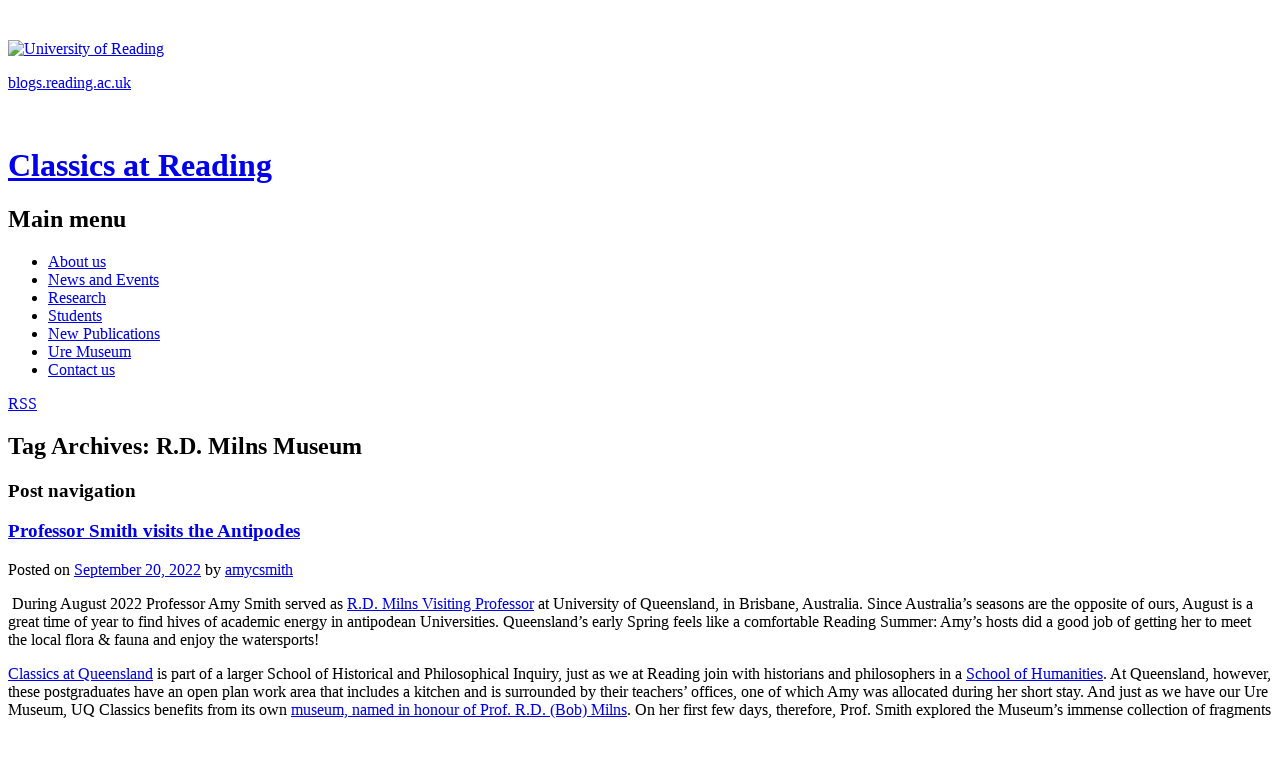

--- FILE ---
content_type: text/html; charset=UTF-8
request_url: https://blogs.reading.ac.uk/classics-at-reading/tag/r-d-milns-museum/
body_size: 19284
content:
<!DOCTYPE html>
<!--[if IE 6]>
<html id="ie6" lang="en-US">
<![endif]-->
<!--[if IE 7]>
<html id="ie7" lang="en-US">
<![endif]-->
<!--[if IE 8]>
<html id="ie8" lang="en-US">
<![endif]-->
<!--[if !(IE 6) | !(IE 7) | !(IE 8)  ]><!-->
<html lang="en-US">
<!--<![endif]-->
<head>
<meta charset="UTF-8" />
<meta name="viewport" content="width=device-width" />
<title>R.D. Milns Museum | Classics at Reading</title>
<link rel="profile" href="http://gmpg.org/xfn/11" />
<link rel="stylesheet" type="text/css" media="all" href="https://blogs.reading.ac.uk/classics-at-reading/wp-content/themes/university-of-reading/style.css" />
<link rel="pingback" href="https://blogs.reading.ac.uk/classics-at-reading/xmlrpc.php" />
<script src="https://ajax.googleapis.com/ajax/libs/jquery/1.7.2/jquery.min.js" type="text/javascript"></script>
<script src="https://blogs.reading.ac.uk/classics-at-reading/wp-content/themes/university-of-reading/js/script.js" type="text/javascript"></script>
<!--[if lte IE 9]>
<link rel="stylesheet" type="text/css" media="all" href="https://blogs.reading.ac.uk/classics-at-reading/wp-content/themes/university-of-reading/css/ie9.css" type="text/javascript"></script>
<![endif]-->
<!--[if lt IE 9]>
<script src="https://blogs.reading.ac.uk/classics-at-reading/wp-content/themes/toolbox/js/html5.js" type="text/javascript"></script>
<link rel="stylesheet" type="text/css" media="all" href="https://blogs.reading.ac.uk/classics-at-reading/wp-content/themes/university-of-reading/css/ie8.css" type="text/javascript">
<![endif]-->
<!--[if lte IE 7]>
<script src="https://blogs.reading.ac.uk/classics-at-reading/wp-content/themes/toolbox/js/html5.js" type="text/javascript"></script>
<link rel="stylesheet" type="text/css" media="all" href="https://blogs.reading.ac.uk/classics-at-reading/wp-content/themes/university-of-reading/css/ie7.css" type="text/javascript">
<![endif]-->
<!--[if lte IE 6]>
<link rel="stylesheet" type="text/css" media="all" href="https://blogs.reading.ac.uk/classics-at-reading/wp-content/themes/university-of-reading/css/ie6.css" type="text/javascript">
<![endif]-->
<meta name='robots' content='max-image-preview:large' />
<link rel='dns-prefetch' href='//stats.wp.com' />
<link rel="alternate" type="application/rss+xml" title="Classics at Reading &raquo; Feed" href="https://blogs.reading.ac.uk/classics-at-reading/feed/" />
<link rel="alternate" type="application/rss+xml" title="Classics at Reading &raquo; Comments Feed" href="https://blogs.reading.ac.uk/classics-at-reading/comments/feed/" />
<link rel="alternate" type="application/rss+xml" title="Classics at Reading &raquo; R.D. Milns Museum Tag Feed" href="https://blogs.reading.ac.uk/classics-at-reading/tag/r-d-milns-museum/feed/" />
<style id='wp-img-auto-sizes-contain-inline-css' type='text/css'>
img:is([sizes=auto i],[sizes^="auto," i]){contain-intrinsic-size:3000px 1500px}
/*# sourceURL=wp-img-auto-sizes-contain-inline-css */
</style>
<link rel='stylesheet' id='dashicons-css' href='https://blogs.reading.ac.uk/classics-at-reading/wp-includes/css/dashicons.min.css?ver=6.9' type='text/css' media='all' />
<link rel='stylesheet' id='admin-bar-css' href='https://blogs.reading.ac.uk/classics-at-reading/wp-includes/css/admin-bar.min.css?ver=6.9' type='text/css' media='all' />
<style id='admin-bar-inline-css' type='text/css'>

		@media screen { html { margin-top: 32px !important; } }
		@media screen and ( max-width: 782px ) { html { margin-top: 46px !important; } }
	
@media print { #wpadminbar { display:none; } }
/*# sourceURL=admin-bar-inline-css */
</style>
<style id='wp-emoji-styles-inline-css' type='text/css'>

	img.wp-smiley, img.emoji {
		display: inline !important;
		border: none !important;
		box-shadow: none !important;
		height: 1em !important;
		width: 1em !important;
		margin: 0 0.07em !important;
		vertical-align: -0.1em !important;
		background: none !important;
		padding: 0 !important;
	}
/*# sourceURL=wp-emoji-styles-inline-css */
</style>
<style id='wp-block-library-inline-css' type='text/css'>
:root{--wp-block-synced-color:#7a00df;--wp-block-synced-color--rgb:122,0,223;--wp-bound-block-color:var(--wp-block-synced-color);--wp-editor-canvas-background:#ddd;--wp-admin-theme-color:#007cba;--wp-admin-theme-color--rgb:0,124,186;--wp-admin-theme-color-darker-10:#006ba1;--wp-admin-theme-color-darker-10--rgb:0,107,160.5;--wp-admin-theme-color-darker-20:#005a87;--wp-admin-theme-color-darker-20--rgb:0,90,135;--wp-admin-border-width-focus:2px}@media (min-resolution:192dpi){:root{--wp-admin-border-width-focus:1.5px}}.wp-element-button{cursor:pointer}:root .has-very-light-gray-background-color{background-color:#eee}:root .has-very-dark-gray-background-color{background-color:#313131}:root .has-very-light-gray-color{color:#eee}:root .has-very-dark-gray-color{color:#313131}:root .has-vivid-green-cyan-to-vivid-cyan-blue-gradient-background{background:linear-gradient(135deg,#00d084,#0693e3)}:root .has-purple-crush-gradient-background{background:linear-gradient(135deg,#34e2e4,#4721fb 50%,#ab1dfe)}:root .has-hazy-dawn-gradient-background{background:linear-gradient(135deg,#faaca8,#dad0ec)}:root .has-subdued-olive-gradient-background{background:linear-gradient(135deg,#fafae1,#67a671)}:root .has-atomic-cream-gradient-background{background:linear-gradient(135deg,#fdd79a,#004a59)}:root .has-nightshade-gradient-background{background:linear-gradient(135deg,#330968,#31cdcf)}:root .has-midnight-gradient-background{background:linear-gradient(135deg,#020381,#2874fc)}:root{--wp--preset--font-size--normal:16px;--wp--preset--font-size--huge:42px}.has-regular-font-size{font-size:1em}.has-larger-font-size{font-size:2.625em}.has-normal-font-size{font-size:var(--wp--preset--font-size--normal)}.has-huge-font-size{font-size:var(--wp--preset--font-size--huge)}.has-text-align-center{text-align:center}.has-text-align-left{text-align:left}.has-text-align-right{text-align:right}.has-fit-text{white-space:nowrap!important}#end-resizable-editor-section{display:none}.aligncenter{clear:both}.items-justified-left{justify-content:flex-start}.items-justified-center{justify-content:center}.items-justified-right{justify-content:flex-end}.items-justified-space-between{justify-content:space-between}.screen-reader-text{border:0;clip-path:inset(50%);height:1px;margin:-1px;overflow:hidden;padding:0;position:absolute;width:1px;word-wrap:normal!important}.screen-reader-text:focus{background-color:#ddd;clip-path:none;color:#444;display:block;font-size:1em;height:auto;left:5px;line-height:normal;padding:15px 23px 14px;text-decoration:none;top:5px;width:auto;z-index:100000}html :where(.has-border-color){border-style:solid}html :where([style*=border-top-color]){border-top-style:solid}html :where([style*=border-right-color]){border-right-style:solid}html :where([style*=border-bottom-color]){border-bottom-style:solid}html :where([style*=border-left-color]){border-left-style:solid}html :where([style*=border-width]){border-style:solid}html :where([style*=border-top-width]){border-top-style:solid}html :where([style*=border-right-width]){border-right-style:solid}html :where([style*=border-bottom-width]){border-bottom-style:solid}html :where([style*=border-left-width]){border-left-style:solid}html :where(img[class*=wp-image-]){height:auto;max-width:100%}:where(figure){margin:0 0 1em}html :where(.is-position-sticky){--wp-admin--admin-bar--position-offset:var(--wp-admin--admin-bar--height,0px)}@media screen and (max-width:600px){html :where(.is-position-sticky){--wp-admin--admin-bar--position-offset:0px}}

/*# sourceURL=wp-block-library-inline-css */
</style><style id='global-styles-inline-css' type='text/css'>
:root{--wp--preset--aspect-ratio--square: 1;--wp--preset--aspect-ratio--4-3: 4/3;--wp--preset--aspect-ratio--3-4: 3/4;--wp--preset--aspect-ratio--3-2: 3/2;--wp--preset--aspect-ratio--2-3: 2/3;--wp--preset--aspect-ratio--16-9: 16/9;--wp--preset--aspect-ratio--9-16: 9/16;--wp--preset--color--black: #000000;--wp--preset--color--cyan-bluish-gray: #abb8c3;--wp--preset--color--white: #ffffff;--wp--preset--color--pale-pink: #f78da7;--wp--preset--color--vivid-red: #cf2e2e;--wp--preset--color--luminous-vivid-orange: #ff6900;--wp--preset--color--luminous-vivid-amber: #fcb900;--wp--preset--color--light-green-cyan: #7bdcb5;--wp--preset--color--vivid-green-cyan: #00d084;--wp--preset--color--pale-cyan-blue: #8ed1fc;--wp--preset--color--vivid-cyan-blue: #0693e3;--wp--preset--color--vivid-purple: #9b51e0;--wp--preset--gradient--vivid-cyan-blue-to-vivid-purple: linear-gradient(135deg,rgb(6,147,227) 0%,rgb(155,81,224) 100%);--wp--preset--gradient--light-green-cyan-to-vivid-green-cyan: linear-gradient(135deg,rgb(122,220,180) 0%,rgb(0,208,130) 100%);--wp--preset--gradient--luminous-vivid-amber-to-luminous-vivid-orange: linear-gradient(135deg,rgb(252,185,0) 0%,rgb(255,105,0) 100%);--wp--preset--gradient--luminous-vivid-orange-to-vivid-red: linear-gradient(135deg,rgb(255,105,0) 0%,rgb(207,46,46) 100%);--wp--preset--gradient--very-light-gray-to-cyan-bluish-gray: linear-gradient(135deg,rgb(238,238,238) 0%,rgb(169,184,195) 100%);--wp--preset--gradient--cool-to-warm-spectrum: linear-gradient(135deg,rgb(74,234,220) 0%,rgb(151,120,209) 20%,rgb(207,42,186) 40%,rgb(238,44,130) 60%,rgb(251,105,98) 80%,rgb(254,248,76) 100%);--wp--preset--gradient--blush-light-purple: linear-gradient(135deg,rgb(255,206,236) 0%,rgb(152,150,240) 100%);--wp--preset--gradient--blush-bordeaux: linear-gradient(135deg,rgb(254,205,165) 0%,rgb(254,45,45) 50%,rgb(107,0,62) 100%);--wp--preset--gradient--luminous-dusk: linear-gradient(135deg,rgb(255,203,112) 0%,rgb(199,81,192) 50%,rgb(65,88,208) 100%);--wp--preset--gradient--pale-ocean: linear-gradient(135deg,rgb(255,245,203) 0%,rgb(182,227,212) 50%,rgb(51,167,181) 100%);--wp--preset--gradient--electric-grass: linear-gradient(135deg,rgb(202,248,128) 0%,rgb(113,206,126) 100%);--wp--preset--gradient--midnight: linear-gradient(135deg,rgb(2,3,129) 0%,rgb(40,116,252) 100%);--wp--preset--font-size--small: 13px;--wp--preset--font-size--medium: 20px;--wp--preset--font-size--large: 36px;--wp--preset--font-size--x-large: 42px;--wp--preset--spacing--20: 0.44rem;--wp--preset--spacing--30: 0.67rem;--wp--preset--spacing--40: 1rem;--wp--preset--spacing--50: 1.5rem;--wp--preset--spacing--60: 2.25rem;--wp--preset--spacing--70: 3.38rem;--wp--preset--spacing--80: 5.06rem;--wp--preset--shadow--natural: 6px 6px 9px rgba(0, 0, 0, 0.2);--wp--preset--shadow--deep: 12px 12px 50px rgba(0, 0, 0, 0.4);--wp--preset--shadow--sharp: 6px 6px 0px rgba(0, 0, 0, 0.2);--wp--preset--shadow--outlined: 6px 6px 0px -3px rgb(255, 255, 255), 6px 6px rgb(0, 0, 0);--wp--preset--shadow--crisp: 6px 6px 0px rgb(0, 0, 0);}:where(.is-layout-flex){gap: 0.5em;}:where(.is-layout-grid){gap: 0.5em;}body .is-layout-flex{display: flex;}.is-layout-flex{flex-wrap: wrap;align-items: center;}.is-layout-flex > :is(*, div){margin: 0;}body .is-layout-grid{display: grid;}.is-layout-grid > :is(*, div){margin: 0;}:where(.wp-block-columns.is-layout-flex){gap: 2em;}:where(.wp-block-columns.is-layout-grid){gap: 2em;}:where(.wp-block-post-template.is-layout-flex){gap: 1.25em;}:where(.wp-block-post-template.is-layout-grid){gap: 1.25em;}.has-black-color{color: var(--wp--preset--color--black) !important;}.has-cyan-bluish-gray-color{color: var(--wp--preset--color--cyan-bluish-gray) !important;}.has-white-color{color: var(--wp--preset--color--white) !important;}.has-pale-pink-color{color: var(--wp--preset--color--pale-pink) !important;}.has-vivid-red-color{color: var(--wp--preset--color--vivid-red) !important;}.has-luminous-vivid-orange-color{color: var(--wp--preset--color--luminous-vivid-orange) !important;}.has-luminous-vivid-amber-color{color: var(--wp--preset--color--luminous-vivid-amber) !important;}.has-light-green-cyan-color{color: var(--wp--preset--color--light-green-cyan) !important;}.has-vivid-green-cyan-color{color: var(--wp--preset--color--vivid-green-cyan) !important;}.has-pale-cyan-blue-color{color: var(--wp--preset--color--pale-cyan-blue) !important;}.has-vivid-cyan-blue-color{color: var(--wp--preset--color--vivid-cyan-blue) !important;}.has-vivid-purple-color{color: var(--wp--preset--color--vivid-purple) !important;}.has-black-background-color{background-color: var(--wp--preset--color--black) !important;}.has-cyan-bluish-gray-background-color{background-color: var(--wp--preset--color--cyan-bluish-gray) !important;}.has-white-background-color{background-color: var(--wp--preset--color--white) !important;}.has-pale-pink-background-color{background-color: var(--wp--preset--color--pale-pink) !important;}.has-vivid-red-background-color{background-color: var(--wp--preset--color--vivid-red) !important;}.has-luminous-vivid-orange-background-color{background-color: var(--wp--preset--color--luminous-vivid-orange) !important;}.has-luminous-vivid-amber-background-color{background-color: var(--wp--preset--color--luminous-vivid-amber) !important;}.has-light-green-cyan-background-color{background-color: var(--wp--preset--color--light-green-cyan) !important;}.has-vivid-green-cyan-background-color{background-color: var(--wp--preset--color--vivid-green-cyan) !important;}.has-pale-cyan-blue-background-color{background-color: var(--wp--preset--color--pale-cyan-blue) !important;}.has-vivid-cyan-blue-background-color{background-color: var(--wp--preset--color--vivid-cyan-blue) !important;}.has-vivid-purple-background-color{background-color: var(--wp--preset--color--vivid-purple) !important;}.has-black-border-color{border-color: var(--wp--preset--color--black) !important;}.has-cyan-bluish-gray-border-color{border-color: var(--wp--preset--color--cyan-bluish-gray) !important;}.has-white-border-color{border-color: var(--wp--preset--color--white) !important;}.has-pale-pink-border-color{border-color: var(--wp--preset--color--pale-pink) !important;}.has-vivid-red-border-color{border-color: var(--wp--preset--color--vivid-red) !important;}.has-luminous-vivid-orange-border-color{border-color: var(--wp--preset--color--luminous-vivid-orange) !important;}.has-luminous-vivid-amber-border-color{border-color: var(--wp--preset--color--luminous-vivid-amber) !important;}.has-light-green-cyan-border-color{border-color: var(--wp--preset--color--light-green-cyan) !important;}.has-vivid-green-cyan-border-color{border-color: var(--wp--preset--color--vivid-green-cyan) !important;}.has-pale-cyan-blue-border-color{border-color: var(--wp--preset--color--pale-cyan-blue) !important;}.has-vivid-cyan-blue-border-color{border-color: var(--wp--preset--color--vivid-cyan-blue) !important;}.has-vivid-purple-border-color{border-color: var(--wp--preset--color--vivid-purple) !important;}.has-vivid-cyan-blue-to-vivid-purple-gradient-background{background: var(--wp--preset--gradient--vivid-cyan-blue-to-vivid-purple) !important;}.has-light-green-cyan-to-vivid-green-cyan-gradient-background{background: var(--wp--preset--gradient--light-green-cyan-to-vivid-green-cyan) !important;}.has-luminous-vivid-amber-to-luminous-vivid-orange-gradient-background{background: var(--wp--preset--gradient--luminous-vivid-amber-to-luminous-vivid-orange) !important;}.has-luminous-vivid-orange-to-vivid-red-gradient-background{background: var(--wp--preset--gradient--luminous-vivid-orange-to-vivid-red) !important;}.has-very-light-gray-to-cyan-bluish-gray-gradient-background{background: var(--wp--preset--gradient--very-light-gray-to-cyan-bluish-gray) !important;}.has-cool-to-warm-spectrum-gradient-background{background: var(--wp--preset--gradient--cool-to-warm-spectrum) !important;}.has-blush-light-purple-gradient-background{background: var(--wp--preset--gradient--blush-light-purple) !important;}.has-blush-bordeaux-gradient-background{background: var(--wp--preset--gradient--blush-bordeaux) !important;}.has-luminous-dusk-gradient-background{background: var(--wp--preset--gradient--luminous-dusk) !important;}.has-pale-ocean-gradient-background{background: var(--wp--preset--gradient--pale-ocean) !important;}.has-electric-grass-gradient-background{background: var(--wp--preset--gradient--electric-grass) !important;}.has-midnight-gradient-background{background: var(--wp--preset--gradient--midnight) !important;}.has-small-font-size{font-size: var(--wp--preset--font-size--small) !important;}.has-medium-font-size{font-size: var(--wp--preset--font-size--medium) !important;}.has-large-font-size{font-size: var(--wp--preset--font-size--large) !important;}.has-x-large-font-size{font-size: var(--wp--preset--font-size--x-large) !important;}
/*# sourceURL=global-styles-inline-css */
</style>

<style id='classic-theme-styles-inline-css' type='text/css'>
/*! This file is auto-generated */
.wp-block-button__link{color:#fff;background-color:#32373c;border-radius:9999px;box-shadow:none;text-decoration:none;padding:calc(.667em + 2px) calc(1.333em + 2px);font-size:1.125em}.wp-block-file__button{background:#32373c;color:#fff;text-decoration:none}
/*# sourceURL=/wp-includes/css/classic-themes.min.css */
</style>
<link rel='stylesheet' id='wpa-style-css' href='https://blogs.reading.ac.uk/classics-at-reading/wp-content/plugins/wp-accessibility/css/wpa-style.css?ver=2.2.5' type='text/css' media='all' />
<style id='wpa-style-inline-css' type='text/css'>
:root { --admin-bar-top : 37px; }
/*# sourceURL=wpa-style-inline-css */
</style>
<link rel='stylesheet' id='jetpack-subscriptions-css' href='https://blogs.reading.ac.uk/classics-at-reading/wp-content/plugins/jetpack/_inc/build/subscriptions/subscriptions.min.css?ver=15.0.2' type='text/css' media='all' />
<script type="text/javascript" id="jquery-core-js-extra">
/* <![CDATA[ */
var msreader_featured_posts = {"saving":"Saving...","post_featured":"This post is featured","feature":"Feature","unfeature":"Unfeature"};
//# sourceURL=jquery-core-js-extra
/* ]]> */
</script>
<script type="text/javascript" src="https://blogs.reading.ac.uk/classics-at-reading/wp-includes/js/jquery/jquery.min.js?ver=3.7.1" id="jquery-core-js"></script>
<script type="text/javascript" src="https://blogs.reading.ac.uk/classics-at-reading/wp-includes/js/jquery/jquery-migrate.min.js?ver=3.4.1" id="jquery-migrate-js"></script>
<script type="text/javascript" id="jquery-js-after">
/* <![CDATA[ */
var ajaxurl = 'https://blogs.reading.ac.uk/classics-at-reading/wp-admin/admin-ajax.php';
//# sourceURL=jquery-js-after
/* ]]> */
</script>
<link rel="https://api.w.org/" href="https://blogs.reading.ac.uk/classics-at-reading/wp-json/" /><link rel="alternate" title="JSON" type="application/json" href="https://blogs.reading.ac.uk/classics-at-reading/wp-json/wp/v2/tags/99651" /><link rel="EditURI" type="application/rsd+xml" title="RSD" href="https://blogs.reading.ac.uk/classics-at-reading/xmlrpc.php?rsd" />
<meta name="generator" content="University of Reading Weblogs 6.9 - https://blogs.reading.ac.uk/" />
	<style>
		@media screen and (max-width: 782px) {
			#wpadminbar li#wp-admin-bar-log-in,
			#wpadminbar li#wp-admin-bar-register {
				display: block;
			}

			#wpadminbar li#wp-admin-bar-log-in a,
			#wpadminbar li#wp-admin-bar-register a {
				padding: 0 8px;
			}
		}
	</style>
	<style>img#wpstats{display:none}</style>
		
        <script type="text/javascript">
            var jQueryMigrateHelperHasSentDowngrade = false;

			window.onerror = function( msg, url, line, col, error ) {
				// Break out early, do not processing if a downgrade reqeust was already sent.
				if ( jQueryMigrateHelperHasSentDowngrade ) {
					return true;
                }

				var xhr = new XMLHttpRequest();
				var nonce = 'd92d85a0c1';
				var jQueryFunctions = [
					'andSelf',
					'browser',
					'live',
					'boxModel',
					'support.boxModel',
					'size',
					'swap',
					'clean',
					'sub',
                ];
				var match_pattern = /\)\.(.+?) is not a function/;
                var erroredFunction = msg.match( match_pattern );

                // If there was no matching functions, do not try to downgrade.
                if ( null === erroredFunction || typeof erroredFunction !== 'object' || typeof erroredFunction[1] === "undefined" || -1 === jQueryFunctions.indexOf( erroredFunction[1] ) ) {
                    return true;
                }

                // Set that we've now attempted a downgrade request.
                jQueryMigrateHelperHasSentDowngrade = true;

				xhr.open( 'POST', 'https://blogs.reading.ac.uk/classics-at-reading/wp-admin/admin-ajax.php' );
				xhr.setRequestHeader( 'Content-Type', 'application/x-www-form-urlencoded' );
				xhr.onload = function () {
					var response,
                        reload = false;

					if ( 200 === xhr.status ) {
                        try {
                        	response = JSON.parse( xhr.response );

                        	reload = response.data.reload;
                        } catch ( e ) {
                        	reload = false;
                        }
                    }

					// Automatically reload the page if a deprecation caused an automatic downgrade, ensure visitors get the best possible experience.
					if ( reload ) {
						location.reload();
                    }
				};

				xhr.send( encodeURI( 'action=jquery-migrate-downgrade-version&_wpnonce=' + nonce ) );

				// Suppress error alerts in older browsers
				return true;
			}
        </script>

		<style type="text/css" id="branda-admin-bar">
#wpadminbar 			.ub_admin_bar_image{
				max-width: 100%;
				max-height: 28px;
				padding: 2px 0;
			}
			#wpadminbar .ub-menu-item.dashicons {
				font-family: dashicons;
				top: 2px;
			}
</style><style type="text/css">
/* <![CDATA[ */
img.latex { vertical-align: middle; border: none; }
/* ]]> */
</style>

<!-- Jetpack Open Graph Tags -->
<meta property="og:type" content="website" />
<meta property="og:title" content="R.D. Milns Museum &#8211; Classics at Reading" />
<meta property="og:url" content="https://blogs.reading.ac.uk/classics-at-reading/tag/r-d-milns-museum/" />
<meta property="og:site_name" content="Classics at Reading" />
<meta property="og:image" content="https://s0.wp.com/i/blank.jpg" />
<meta property="og:image:width" content="200" />
<meta property="og:image:height" content="200" />
<meta property="og:image:alt" content="" />
<meta property="og:locale" content="en_US" />

<!-- End Jetpack Open Graph Tags -->
<!-- Google Tag Manager -->
			<noscript>
				<iframe src="//www.googletagmanager.com/ns.html?id=GTM-TC325M" height="0" width="0" style="display:none;visibility:hidden"></iframe>
			</noscript>
			<script>(function(w,d,s,l,i){w[l]=w[l]||[];w[l].push({'gtm.start':
			new Date().getTime(),event:'gtm.js'});var f=d.getElementsByTagName(s)[0],
			j=d.createElement(s),dl=l!='dataLayer'?'&l='+l:'';j.async=true;j.src=
			'//www.googletagmanager.com/gtm.js?id='+i+dl;f.parentNode.insertBefore(j,f);
			})(window,document,'script','dataLayer','GTM-TC325M');</script>
		<!-- End Google Tag Manager -->
</head>

<body class="archive tag tag-r-d-milns-museum tag-99651 admin-bar no-customize-support wp-theme-toolbox wp-child-theme-university-of-reading">
<div id="page" class="hfeed">
	<header id="branding" role="banner">
    	
            	<div id="uor-branding">
        <a href="http://reading.ac.uk" title="University of Reading home page"><img src="/wordpress/wp-content/themes/university-of-reading/img/uor-logo.gif" alt="University of Reading"></a>
        <p><a href="/" title="University of Reading blogs home page">blogs.reading.ac.uk</a></p>
        </div>
    
    	        <div id="site-title-group">
        	<img id="headerimg" src="https://blogs.reading.ac.uk/classics-at-reading/files/2013/06/cropped-classicscollage.jpg" alt="" /> 
        
			<hgroup>
				<h1 id="site-title"><a href="https://blogs.reading.ac.uk/classics-at-reading/" title="Classics at Reading" rel="home">Classics at Reading</a></h1>
				<h2 id="site-description"></h2>
			</hgroup>
		</div>
        
		<nav id="access" role="navigation">
			<h1 class="assistive-text section-heading">Main menu</h1>
			<div class="skip-link screen-reader-text"><a href="#content" title="Skip to content">Skip to content</a></div>

			<div class="menu-classics-container"><ul id="menu-classics" class="menu"><li id="menu-item-333" class="menu-item menu-item-type-post_type menu-item-object-page menu-item-333"><a href="https://blogs.reading.ac.uk/classics-at-reading/about-us/">About us</a></li>
<li id="menu-item-2287" class="menu-item menu-item-type-taxonomy menu-item-object-category menu-item-2287"><a href="https://blogs.reading.ac.uk/classics-at-reading/category/events/">News and Events</a></li>
<li id="menu-item-2288" class="menu-item menu-item-type-taxonomy menu-item-object-category menu-item-2288"><a href="https://blogs.reading.ac.uk/classics-at-reading/category/research/">Research</a></li>
<li id="menu-item-370" class="menu-item menu-item-type-taxonomy menu-item-object-category menu-item-370"><a href="https://blogs.reading.ac.uk/classics-at-reading/category/postgraduate-students/">Students</a></li>
<li id="menu-item-371" class="menu-item menu-item-type-taxonomy menu-item-object-category menu-item-371"><a href="https://blogs.reading.ac.uk/classics-at-reading/category/new-publications/">New Publications</a></li>
<li id="menu-item-329" class="menu-item menu-item-type-taxonomy menu-item-object-category menu-item-329"><a href="https://blogs.reading.ac.uk/classics-at-reading/category/ure-museum/">Ure Museum</a></li>
<li id="menu-item-332" class="menu-item menu-item-type-post_type menu-item-object-page menu-item-332"><a href="https://blogs.reading.ac.uk/classics-at-reading/contact-us/">Contact us</a></li>
</ul></div>                        <p class="rss-feed"><a href="https://blogs.reading.ac.uk/classics-at-reading/feed/">RSS</a></p>
		</nav><!-- #access -->
	</header><!-- #branding -->

	<div id="main">
		<section id="primary">
			<div id="content" role="main">

			
				<header class="page-header">
					<h1 class="page-title">Tag Archives: <span>R.D. Milns Museum</span></h1>

									</header>

				
					<nav id="nav-above">
		<h1 class="assistive-text section-heading">Post navigation</h1>

	
	</nav><!-- #nav-above -->
	
								
					
<article id="post-2365" class="post-2365 post type-post status-publish format-standard hentry category-internationalism category-postgraduates tag-ancient-history tag-archaeology tag-australia tag-brisbane tag-christchurch tag-classical-studies tag-classics-and-archaeology tag-festivals tag-international tag-new-zealand tag-events tag-perth tag-prof-amy-smith tag-queensland tag-r-d-milns tag-r-d-milns-museum tag-reception-studies tag-research tag-teece tag-university-of-western-australia tag-visiting-professor">
	<header class="entry-header">
		<h1 class="entry-title"><a href="https://blogs.reading.ac.uk/classics-at-reading/2022/09/20/professor-smith-visits-the-antipodes/" title="Permalink to Professor Smith visits the Antipodes" rel="bookmark">Professor Smith visits the Antipodes</a></h1>

				<div class="entry-meta">
			<span class="sep">Posted on </span><a href="https://blogs.reading.ac.uk/classics-at-reading/2022/09/20/professor-smith-visits-the-antipodes/" title="12:40 pm" rel="bookmark"><time class="entry-date" datetime="2022-09-20T12:40:59+00:00" pubdate>September 20, 2022</time></a><span class="byline"> <span class="sep"> by </span> <span class="author vcard"><a class="url fn n" href="https://blogs.reading.ac.uk/classics-at-reading/author/ure-interns/" title="View all posts by amycsmith" rel="author">amycsmith</a></span></span>		</div><!-- .entry-meta -->
			</header><!-- .entry-header -->

		<div class="entry-content">
		<p class="p1"><a href="https://blogs.reading.ac.uk/classics-at-reading/files/2022/09/Amy_koala.jpg"><img fetchpriority="high" decoding="async" class=" wp-image-2366 alignleft" src="https://blogs.reading.ac.uk/classics-at-reading/files/2022/09/Amy_koala-225x300.jpg" alt="" width="274" height="365" srcset="https://blogs.reading.ac.uk/classics-at-reading/files/2022/09/Amy_koala-225x300.jpg 225w, https://blogs.reading.ac.uk/classics-at-reading/files/2022/09/Amy_koala.jpg 450w" sizes="(max-width: 274px) 100vw, 274px" /></a> During August 2022 Professor Amy Smith served as <a href="https://hpi.uq.edu.au/rd-milns-visiting-professor">R.D. Milns Visiting Professor</a> at University of Queensland, in Brisbane, Australia. Since Australia’s seasons are the opposite of ours, August is a great time of year to find hives of academic energy in antipodean Universities. Queensland’s early Spring feels like a comfortable Reading Summer: Amy’s hosts did a good job of getting her to meet the local flora &amp; fauna and enjoy the watersports!</p>
<p class="p1"><a href="https://hpi.uq.edu.au/classics-ancient-history">Classics at Queensland</a> is part of a larger School of Historical and Philosophical Inquiry, just as we at Reading join with historians and philosophers in a <a href="https://www.reading.ac.uk/humanities/">School of Humanities</a>. At Queensland, however, these postgraduates have an open plan work area that includes a kitchen and is surrounded by their teachers’ offices, one of which Amy was allocated during her short stay. And just as we have our Ure Museum, UQ Classics benefits from its own <a href="https://antiquities-museum.uq.edu.au/">museum, named in honour of Prof. R.D. (Bob) Milns</a>. On her first few days<span class="s1">, therefore, Prof. Smith explored the Museum’s immense collection of fragments and spoke to the students—UQ’s Classical Society—about ‘<i>Disiecta Membra</i> or</span><span class="s2"> How to find value in fragmentary pots’.</span></p>
<p class="p4"><span class="s5"><a href="https://blogs.reading.ac.uk/ure-interns/files/2022/09/IMG_7539.jpg"><img decoding="async" class="size-medium wp-image-25 alignright" src="https://blogs.reading.ac.uk/ure-interns/files/2022/09/IMG_7539-300x225.jpg" alt="" width="300" height="225" /></a> <span class="s4">Many of these pots were—unsuprisingly—late black figure Attic (Athenian) fragments, which fed into Prof. Smith’s presentation to UQ’s ancient history research seminar, on &#8216;The search for ancient Greek women at the feast’. The R.D. Milns Museum and perpetual endowment fund, which funded Amy’s visit, were created in</span> large part with support from the Friends of Antiquity, a group of alumni, scholars and other teachers, who meet at UQ on a monthly basis to hear from local and international speakers. A highlight of Amy’s visit therefore was her public talk to the Friends of Antiquity, on </span><span class="s4"> <b>&#8216;</b>Festival ware for Athenian women’. This and her ancient history seminar talk relate to research she’s preparing with Katerina Volioti (Roehampton) for a book to be published by University of Wisconsin. At her last public lecture, for something completely different, however, Prof. Smith spoke on &#8216;Hercules: dancing queen’, bringing together her research interests in Herakles, myth, &amp; dance.</span></p>
<p class="p1">On her way to Queensland, Amy took time out of her NZ holiday to catch up with colleagues &amp; collections in Auckland and Christchurch. The University of Canterbury in Christchurch has restored its James Logie Memorial Collection of antiquities, much of which was broken in their 2011 earthquake and redisplayed in the <a href="http://teecemuseum.nz/">Teece Museum of Classical Antiquities</a> in UC’s Arts Centre, just around the corner of the <a href="https://www.canterburymuseum.com">Canterbury Museum</a> and on the same block that the (jn)famous Wizard of New Zealand could be found during her visit.</p>
<div id="attachment_2367" style="width: 399px" class="wp-caption alignleft"><a href="https://blogs.reading.ac.uk/classics-at-reading/files/2022/09/IMG_8592.jpg"><img decoding="async" aria-describedby="caption-attachment-2367" class="wp-image-2367" src="https://blogs.reading.ac.uk/classics-at-reading/files/2022/09/IMG_8592-300x214.jpg" alt="" width="389" height="277" srcset="https://blogs.reading.ac.uk/classics-at-reading/files/2022/09/IMG_8592-300x214.jpg 300w, https://blogs.reading.ac.uk/classics-at-reading/files/2022/09/IMG_8592-1024x730.jpg 1024w, https://blogs.reading.ac.uk/classics-at-reading/files/2022/09/IMG_8592-768x548.jpg 768w, https://blogs.reading.ac.uk/classics-at-reading/files/2022/09/IMG_8592-1536x1095.jpg 1536w, https://blogs.reading.ac.uk/classics-at-reading/files/2022/09/IMG_8592.jpg 1920w" sizes="(max-width: 389px) 100vw, 389px" /></a><p id="caption-attachment-2367" class="wp-caption-text">Winthrop Hall, University of Western Australia, flanked by statues of Sokrates &amp; Diotima</p></div>
<p class="p1">After her travels to Western Australia, Amy found herself on the doorstep of University of Western Australia (UWA) in Perth where, as in Reading, <a href="https://www.uwa.edu.au/schools/Humanities/Classics-and-Ancient-History">Classics and Ancient History</a> is ensconced in the School of Humanities. She was kindly welcomed to their Friday seminar, with excellent presentations of current work from two of their postgraduate students, while Emeritus Professor John Melville-Jones, a numismatist, regaled her with stories about ‘referential’ style of the University’s Hackett Buildings, graced even with busts of <a href="https://www.web.uwa.edu.au/university/history/archive-collections/statues">Sokrates and Diotima</a>. And the next week Reading and UWA postgraduates come together in a conference and exhibition on Monsters: From ancient to modern. Stay tuned for the upcoming release of the Monsters video tour and the online exhibition!</p>
			</div><!-- .entry-content -->
	
	<footer class="entry-meta">
								<span class="cat-links">
				Posted in <a href="https://blogs.reading.ac.uk/classics-at-reading/category/internationalism/" rel="category tag">Internationalism</a>, <a href="https://blogs.reading.ac.uk/classics-at-reading/category/postgraduates/" rel="category tag">Postgraduates</a>			</span>
			<span class="sep"> | </span>
			
						<span class="tag-links">
				Tagged <a href="https://blogs.reading.ac.uk/classics-at-reading/tag/ancient-history/" rel="tag">ancient history</a>, <a href="https://blogs.reading.ac.uk/classics-at-reading/tag/archaeology/" rel="tag">Archaeology</a>, <a href="https://blogs.reading.ac.uk/classics-at-reading/tag/australia/" rel="tag">Australia</a>, <a href="https://blogs.reading.ac.uk/classics-at-reading/tag/brisbane/" rel="tag">Brisbane</a>, <a href="https://blogs.reading.ac.uk/classics-at-reading/tag/christchurch/" rel="tag">Christchurch</a>, <a href="https://blogs.reading.ac.uk/classics-at-reading/tag/classical-studies/" rel="tag">classical studies</a>, <a href="https://blogs.reading.ac.uk/classics-at-reading/tag/classics-and-archaeology/" rel="tag">classics and archaeology</a>, <a href="https://blogs.reading.ac.uk/classics-at-reading/tag/festivals/" rel="tag">Festivals</a>, <a href="https://blogs.reading.ac.uk/classics-at-reading/tag/international/" rel="tag">International</a>, <a href="https://blogs.reading.ac.uk/classics-at-reading/tag/new-zealand/" rel="tag">New Zealand</a>, <a href="https://blogs.reading.ac.uk/classics-at-reading/tag/events/" rel="tag">News and Events</a>, <a href="https://blogs.reading.ac.uk/classics-at-reading/tag/perth/" rel="tag">Perth</a>, <a href="https://blogs.reading.ac.uk/classics-at-reading/tag/prof-amy-smith/" rel="tag">Prof. Amy Smith</a>, <a href="https://blogs.reading.ac.uk/classics-at-reading/tag/queensland/" rel="tag">Queensland</a>, <a href="https://blogs.reading.ac.uk/classics-at-reading/tag/r-d-milns/" rel="tag">R.D. Milns</a>, <a href="https://blogs.reading.ac.uk/classics-at-reading/tag/r-d-milns-museum/" rel="tag">R.D. Milns Museum</a>, <a href="https://blogs.reading.ac.uk/classics-at-reading/tag/reception-studies/" rel="tag">Reception Studies</a>, <a href="https://blogs.reading.ac.uk/classics-at-reading/tag/research/" rel="tag">Research</a>, <a href="https://blogs.reading.ac.uk/classics-at-reading/tag/teece/" rel="tag">Teece</a>, <a href="https://blogs.reading.ac.uk/classics-at-reading/tag/university-of-western-australia/" rel="tag">University of Western Australia</a>, <a href="https://blogs.reading.ac.uk/classics-at-reading/tag/visiting-professor/" rel="tag">Visiting professor</a>			</span>
			<span class="sep"> | </span>
					
				<span class="comments-link"><a href="https://blogs.reading.ac.uk/classics-at-reading/2022/09/20/professor-smith-visits-the-antipodes/#respond">Leave a comment</a></span>
		<span class="sep"> | </span>
		
			</footer><!-- #entry-meta -->
</article><!-- #post-2365 -->

				
					<nav id="nav-below">
		<h1 class="assistive-text section-heading">Post navigation</h1>

	
	</nav><!-- #nav-below -->
	
			
			</div><!-- #content -->
		</section><!-- #primary -->

		<div id="secondary" class="widget-area" role="complementary">
						<aside id="search-2" class="widget widget_search"><form role="search" method="get" id="searchform" class="searchform" action="https://blogs.reading.ac.uk/classics-at-reading/">
				<div>
					<label class="screen-reader-text" for="s">Search for:</label>
					<input type="text" value="" name="s" id="s" />
					<input type="submit" id="searchsubmit" value="Search" />
				</div>
			</form></aside><aside id="blog_subscription-2" class="widget widget_blog_subscription jetpack_subscription_widget"><h1 class="widget-title">Subscribe to Blog via Email</h1>
			<div class="wp-block-jetpack-subscriptions__container">
			<form action="#" method="post" accept-charset="utf-8" id="subscribe-blog-blog_subscription-2"
				data-blog="58205386"
				data-post_access_level="everybody" >
									<div id="subscribe-text"><p>Enter your email address to subscribe to this blog and receive notifications of new posts by email.</p>
</div>
										<p id="subscribe-email">
						<label id="jetpack-subscribe-label"
							class="screen-reader-text"
							for="subscribe-field-blog_subscription-2">
							Email Address						</label>
						<input type="email" name="email" required="required"
																					value=""
							id="subscribe-field-blog_subscription-2"
							placeholder="Email Address"
						/>
					</p>

					<p id="subscribe-submit"
											>
						<input type="hidden" name="action" value="subscribe"/>
						<input type="hidden" name="source" value="https://blogs.reading.ac.uk/classics-at-reading/tag/r-d-milns-museum/"/>
						<input type="hidden" name="sub-type" value="widget"/>
						<input type="hidden" name="redirect_fragment" value="subscribe-blog-blog_subscription-2"/>
						<input type="hidden" id="_wpnonce" name="_wpnonce" value="9fadaf5c69" /><input type="hidden" name="_wp_http_referer" value="/classics-at-reading/tag/r-d-milns-museum/" />						<button type="submit"
															class="wp-block-button__link"
																					name="jetpack_subscriptions_widget"
						>
							Subscribe						</button>
					</p>
							</form>
						</div>
			
</aside>
		<aside id="recent-posts-2" class="widget widget_recent_entries">
		<h1 class="widget-title">Recent Posts</h1>
		<ul>
											<li>
					<a href="https://blogs.reading.ac.uk/classics-at-reading/2025/11/21/astyanax-a-new-peer-reviewed-undergraduate-journal-of-classical-studies/">Astyanax: A New Peer-Reviewed Undergraduate Journal of Classical Studies</a>
									</li>
											<li>
					<a href="https://blogs.reading.ac.uk/classics-at-reading/2025/11/14/a-fortnight-among-the-ruins-my-summer-at-the-british-school-at-rome/">A Fortnight Among the Ruins: My Summer at the British School at Rome</a>
									</li>
											<li>
					<a href="https://blogs.reading.ac.uk/classics-at-reading/2025/10/24/semester-1-2025-reading-classics-research-seminars/">Semester 1 2025 Reading Classics Research Seminars</a>
									</li>
											<li>
					<a href="https://blogs.reading.ac.uk/classics-at-reading/2025/10/10/reading-students-live-as-romans-for-a-week/">Reading students live as Romans for a week</a>
									</li>
											<li>
					<a href="https://blogs.reading.ac.uk/classics-at-reading/2025/09/19/roman-arithmetic-for-all/">Roman arithmetic for all</a>
									</li>
					</ul>

		</aside><aside id="text-3" class="widget widget_text"><h1 class="widget-title">Visit our Webpage</h1>			<div class="textwidget"><a href="http://www.reading.ac.uk/classics" title="Department of Classics - Home">http://www.reading.ac.uk/classics</a></div>
		</aside><aside id="text-2" class="widget widget_text"><h1 class="widget-title">Follow us on Facebook</h1>			<div class="textwidget"><!-- Facebook Badge START --><a href="https://www.facebook.com/pages/Department-of-Classics-at-the-University-of-Reading/125684207464068" target="_TOP" title="Department of Classics at the University of Reading">Department of Classics at the University of Reading</a><br /><a href="https://www.facebook.com/pages/Department-of-Classics-at-the-University-of-Reading/125684207464068" target="_TOP" title="Department of Classics at the University of Reading"><img src="https://badge.facebook.com/badge/125684207464068.1517.1712724393.png" style="border: 0px" /></a><br /><a href="https://en-gb.facebook.com/advertising" target="_TOP" title="Make your own badge!">Promote your Page too</a><!-- Facebook Badge END --></div>
		</aside><aside id="tag_cloud-2" class="widget widget_tag_cloud"><h1 class="widget-title">Classic tags</h1><div class="tagcloud"><a href="https://blogs.reading.ac.uk/classics-at-reading/tag/ancient-greece/" class="tag-cloud-link tag-link-77442 tag-link-position-1" style="font-size: 19.857142857143pt;" aria-label="Ancient Greece (47 items)">Ancient Greece</a>
<a href="https://blogs.reading.ac.uk/classics-at-reading/tag/ancient-history/" class="tag-cloud-link tag-link-77457 tag-link-position-2" style="font-size: 21.428571428571pt;" aria-label="ancient history (61 items)">ancient history</a>
<a href="https://blogs.reading.ac.uk/classics-at-reading/tag/ancient-linguistics/" class="tag-cloud-link tag-link-35200 tag-link-position-3" style="font-size: 16.285714285714pt;" aria-label="Ancient Linguistics (26 items)">Ancient Linguistics</a>
<a href="https://blogs.reading.ac.uk/classics-at-reading/tag/ancient-rome/" class="tag-cloud-link tag-link-35090 tag-link-position-4" style="font-size: 19.857142857143pt;" aria-label="ancient rome (47 items)">ancient rome</a>
<a href="https://blogs.reading.ac.uk/classics-at-reading/tag/annual-percy-ure-lecture/" class="tag-cloud-link tag-link-27880 tag-link-position-5" style="font-size: 10.142857142857pt;" aria-label="Annual Percy Ure Lecture (9 items)">Annual Percy Ure Lecture</a>
<a href="https://blogs.reading.ac.uk/classics-at-reading/tag/archaeology/" class="tag-cloud-link tag-link-74 tag-link-position-6" style="font-size: 15.857142857143pt;" aria-label="Archaeology (24 items)">Archaeology</a>
<a href="https://blogs.reading.ac.uk/classics-at-reading/tag/athens/" class="tag-cloud-link tag-link-35216 tag-link-position-7" style="font-size: 8pt;" aria-label="Athens (6 items)">Athens</a>
<a href="https://blogs.reading.ac.uk/classics-at-reading/tag/book/" class="tag-cloud-link tag-link-18385 tag-link-position-8" style="font-size: 10.142857142857pt;" aria-label="book (9 items)">book</a>
<a href="https://blogs.reading.ac.uk/classics-at-reading/tag/bunny-waring/" class="tag-cloud-link tag-link-99518 tag-link-position-9" style="font-size: 16.571428571429pt;" aria-label="Bunny Waring (27 items)">Bunny Waring</a>
<a href="https://blogs.reading.ac.uk/classics-at-reading/tag/classical-studies/" class="tag-cloud-link tag-link-92022 tag-link-position-10" style="font-size: 22pt;" aria-label="classical studies (67 items)">classical studies</a>
<a href="https://blogs.reading.ac.uk/classics-at-reading/tag/classics-and-archaeology/" class="tag-cloud-link tag-link-92031 tag-link-position-11" style="font-size: 21pt;" aria-label="classics and archaeology (56 items)">classics and archaeology</a>
<a href="https://blogs.reading.ac.uk/classics-at-reading/tag/classics-research-seminars/" class="tag-cloud-link tag-link-35187 tag-link-position-12" style="font-size: 17.714285714286pt;" aria-label="Classics research seminars (33 items)">Classics research seminars</a>
<a href="https://blogs.reading.ac.uk/classics-at-reading/tag/conference/" class="tag-cloud-link tag-link-42 tag-link-position-13" style="font-size: 18.428571428571pt;" aria-label="Conference (37 items)">Conference</a>
<a href="https://blogs.reading.ac.uk/classics-at-reading/tag/digital-classics/" class="tag-cloud-link tag-link-35108 tag-link-position-14" style="font-size: 13.428571428571pt;" aria-label="digital Classics (16 items)">digital Classics</a>
<a href="https://blogs.reading.ac.uk/classics-at-reading/tag/digital-model/" class="tag-cloud-link tag-link-35089 tag-link-position-15" style="font-size: 8pt;" aria-label="digital model (6 items)">digital model</a>
<a href="https://blogs.reading.ac.uk/classics-at-reading/tag/doctoral-research/" class="tag-cloud-link tag-link-35190 tag-link-position-16" style="font-size: 14.428571428571pt;" aria-label="doctoral research (19 items)">doctoral research</a>
<a href="https://blogs.reading.ac.uk/classics-at-reading/tag/dr-emma-aston/" class="tag-cloud-link tag-link-27901 tag-link-position-17" style="font-size: 8pt;" aria-label="Dr. Emma Aston (6 items)">Dr. Emma Aston</a>
<a href="https://blogs.reading.ac.uk/classics-at-reading/tag/dr-matthew-nicholls/" class="tag-cloud-link tag-link-29615 tag-link-position-18" style="font-size: 10.142857142857pt;" aria-label="Dr. Matthew Nicholls (9 items)">Dr. Matthew Nicholls</a>
<a href="https://blogs.reading.ac.uk/classics-at-reading/tag/dr-katherine-harloe/" class="tag-cloud-link tag-link-35175 tag-link-position-19" style="font-size: 10.142857142857pt;" aria-label="Dr Katherine Harloe (9 items)">Dr Katherine Harloe</a>
<a href="https://blogs.reading.ac.uk/classics-at-reading/tag/educational-activities/" class="tag-cloud-link tag-link-91987 tag-link-position-20" style="font-size: 15pt;" aria-label="educational activities (21 items)">educational activities</a>
<a href="https://blogs.reading.ac.uk/classics-at-reading/tag/egypt/" class="tag-cloud-link tag-link-27899 tag-link-position-21" style="font-size: 11.714285714286pt;" aria-label="Egypt (12 items)">Egypt</a>
<a href="https://blogs.reading.ac.uk/classics-at-reading/tag/egyptian/" class="tag-cloud-link tag-link-27895 tag-link-position-22" style="font-size: 8pt;" aria-label="Egyptian (6 items)">Egyptian</a>
<a href="https://blogs.reading.ac.uk/classics-at-reading/tag/greek/" class="tag-cloud-link tag-link-6315 tag-link-position-23" style="font-size: 18.428571428571pt;" aria-label="Greek (37 items)">Greek</a>
<a href="https://blogs.reading.ac.uk/classics-at-reading/tag/international/" class="tag-cloud-link tag-link-7491 tag-link-position-24" style="font-size: 16.714285714286pt;" aria-label="International (28 items)">International</a>
<a href="https://blogs.reading.ac.uk/classics-at-reading/tag/jacinta-hunter/" class="tag-cloud-link tag-link-99748 tag-link-position-25" style="font-size: 8.7142857142857pt;" aria-label="Jacinta Hunter (7 items)">Jacinta Hunter</a>
<a href="https://blogs.reading.ac.uk/classics-at-reading/tag/james-lloyd/" class="tag-cloud-link tag-link-91952 tag-link-position-26" style="font-size: 8pt;" aria-label="James Lloyd (6 items)">James Lloyd</a>
<a href="https://blogs.reading.ac.uk/classics-at-reading/tag/latin-epigraphy/" class="tag-cloud-link tag-link-35162 tag-link-position-27" style="font-size: 10.714285714286pt;" aria-label="Latin Epigraphy (10 items)">Latin Epigraphy</a>
<a href="https://blogs.reading.ac.uk/classics-at-reading/tag/latin-language/" class="tag-cloud-link tag-link-35148 tag-link-position-28" style="font-size: 14.428571428571pt;" aria-label="Latin Language (19 items)">Latin Language</a>
<a href="https://blogs.reading.ac.uk/classics-at-reading/tag/events/" class="tag-cloud-link tag-link-6290 tag-link-position-29" style="font-size: 8.7142857142857pt;" aria-label="News and Events (7 items)">News and Events</a>
<a href="https://blogs.reading.ac.uk/classics-at-reading/tag/pedagogy/" class="tag-cloud-link tag-link-19011 tag-link-position-30" style="font-size: 10.142857142857pt;" aria-label="Pedagogy (9 items)">Pedagogy</a>
<a href="https://blogs.reading.ac.uk/classics-at-reading/tag/phd/" class="tag-cloud-link tag-link-11249 tag-link-position-31" style="font-size: 13pt;" aria-label="PhD (15 items)">PhD</a>
<a href="https://blogs.reading.ac.uk/classics-at-reading/tag/prof-amy-smith/" class="tag-cloud-link tag-link-27892 tag-link-position-32" style="font-size: 15.857142857143pt;" aria-label="Prof. Amy Smith (24 items)">Prof. Amy Smith</a>
<a href="https://blogs.reading.ac.uk/classics-at-reading/tag/prof-annalisa-marzano/" class="tag-cloud-link tag-link-35135 tag-link-position-33" style="font-size: 10.714285714286pt;" aria-label="Prof. Annalisa Marzano (10 items)">Prof. Annalisa Marzano</a>
<a href="https://blogs.reading.ac.uk/classics-at-reading/tag/prof-barbara-goff/" class="tag-cloud-link tag-link-35094 tag-link-position-34" style="font-size: 13.857142857143pt;" aria-label="Prof. Barbara Goff (17 items)">Prof. Barbara Goff</a>
<a href="https://blogs.reading.ac.uk/classics-at-reading/tag/prof-eleanor-dickey/" class="tag-cloud-link tag-link-35199 tag-link-position-35" style="font-size: 15pt;" aria-label="Prof. Eleanor Dickey (21 items)">Prof. Eleanor Dickey</a>
<a href="https://blogs.reading.ac.uk/classics-at-reading/tag/prof-ian-rutherford/" class="tag-cloud-link tag-link-35167 tag-link-position-36" style="font-size: 9.4285714285714pt;" aria-label="Prof. Ian Rutherford (8 items)">Prof. Ian Rutherford</a>
<a href="https://blogs.reading.ac.uk/classics-at-reading/tag/prof-peter-kruschwitz/" class="tag-cloud-link tag-link-29620 tag-link-position-37" style="font-size: 10.714285714286pt;" aria-label="Prof. Peter Kruschwitz (10 items)">Prof. Peter Kruschwitz</a>
<a href="https://blogs.reading.ac.uk/classics-at-reading/tag/reception-studies/" class="tag-cloud-link tag-link-35179 tag-link-position-38" style="font-size: 13.857142857143pt;" aria-label="Reception Studies (17 items)">Reception Studies</a>
<a href="https://blogs.reading.ac.uk/classics-at-reading/tag/roman/" class="tag-cloud-link tag-link-27751 tag-link-position-39" style="font-size: 11.714285714286pt;" aria-label="Roman (12 items)">Roman</a>
<a href="https://blogs.reading.ac.uk/classics-at-reading/tag/seminar/" class="tag-cloud-link tag-link-6297 tag-link-position-40" style="font-size: 11.285714285714pt;" aria-label="Seminar (11 items)">Seminar</a>
<a href="https://blogs.reading.ac.uk/classics-at-reading/tag/studentships/" class="tag-cloud-link tag-link-11189 tag-link-position-41" style="font-size: 10.142857142857pt;" aria-label="studentships (9 items)">studentships</a>
<a href="https://blogs.reading.ac.uk/classics-at-reading/tag/ure-museum-2/" class="tag-cloud-link tag-link-27888 tag-link-position-42" style="font-size: 9.4285714285714pt;" aria-label="URE Museum (8 items)">URE Museum</a>
<a href="https://blogs.reading.ac.uk/classics-at-reading/tag/urop/" class="tag-cloud-link tag-link-7486 tag-link-position-43" style="font-size: 12.714285714286pt;" aria-label="UROP (14 items)">UROP</a>
<a href="https://blogs.reading.ac.uk/classics-at-reading/tag/video/" class="tag-cloud-link tag-link-358 tag-link-position-44" style="font-size: 8.7142857142857pt;" aria-label="video (7 items)">video</a>
<a href="https://blogs.reading.ac.uk/classics-at-reading/tag/workshop/" class="tag-cloud-link tag-link-10739 tag-link-position-45" style="font-size: 15.857142857143pt;" aria-label="workshop (24 items)">workshop</a></div>
</aside><aside id="calendar-2" class="widget widget_calendar"><div id="calendar_wrap" class="calendar_wrap"><table id="wp-calendar" class="wp-calendar-table">
	<caption>January 2026</caption>
	<thead>
	<tr>
		<th scope="col" aria-label="Monday">M</th>
		<th scope="col" aria-label="Tuesday">T</th>
		<th scope="col" aria-label="Wednesday">W</th>
		<th scope="col" aria-label="Thursday">T</th>
		<th scope="col" aria-label="Friday">F</th>
		<th scope="col" aria-label="Saturday">S</th>
		<th scope="col" aria-label="Sunday">S</th>
	</tr>
	</thead>
	<tbody>
	<tr>
		<td colspan="3" class="pad">&nbsp;</td><td>1</td><td>2</td><td>3</td><td>4</td>
	</tr>
	<tr>
		<td>5</td><td>6</td><td>7</td><td>8</td><td>9</td><td>10</td><td>11</td>
	</tr>
	<tr>
		<td>12</td><td>13</td><td>14</td><td id="today">15</td><td>16</td><td>17</td><td>18</td>
	</tr>
	<tr>
		<td>19</td><td>20</td><td>21</td><td>22</td><td>23</td><td>24</td><td>25</td>
	</tr>
	<tr>
		<td>26</td><td>27</td><td>28</td><td>29</td><td>30</td><td>31</td>
		<td class="pad" colspan="1">&nbsp;</td>
	</tr>
	</tbody>
	</table><nav aria-label="Previous and next months" class="wp-calendar-nav">
		<span class="wp-calendar-nav-prev"><a href="https://blogs.reading.ac.uk/classics-at-reading/2025/11/">&laquo; Nov</a></span>
		<span class="pad">&nbsp;</span>
		<span class="wp-calendar-nav-next">&nbsp;</span>
	</nav></div></aside><aside id="archives-2" class="widget widget_archive"><h1 class="widget-title">Archives</h1>
			<ul>
					<li><a href='https://blogs.reading.ac.uk/classics-at-reading/2025/11/'>November 2025</a></li>
	<li><a href='https://blogs.reading.ac.uk/classics-at-reading/2025/10/'>October 2025</a></li>
	<li><a href='https://blogs.reading.ac.uk/classics-at-reading/2025/09/'>September 2025</a></li>
	<li><a href='https://blogs.reading.ac.uk/classics-at-reading/2025/07/'>July 2025</a></li>
	<li><a href='https://blogs.reading.ac.uk/classics-at-reading/2025/06/'>June 2025</a></li>
	<li><a href='https://blogs.reading.ac.uk/classics-at-reading/2025/03/'>March 2025</a></li>
	<li><a href='https://blogs.reading.ac.uk/classics-at-reading/2025/02/'>February 2025</a></li>
	<li><a href='https://blogs.reading.ac.uk/classics-at-reading/2025/01/'>January 2025</a></li>
	<li><a href='https://blogs.reading.ac.uk/classics-at-reading/2024/10/'>October 2024</a></li>
	<li><a href='https://blogs.reading.ac.uk/classics-at-reading/2024/07/'>July 2024</a></li>
	<li><a href='https://blogs.reading.ac.uk/classics-at-reading/2024/06/'>June 2024</a></li>
	<li><a href='https://blogs.reading.ac.uk/classics-at-reading/2024/04/'>April 2024</a></li>
	<li><a href='https://blogs.reading.ac.uk/classics-at-reading/2024/03/'>March 2024</a></li>
	<li><a href='https://blogs.reading.ac.uk/classics-at-reading/2024/01/'>January 2024</a></li>
	<li><a href='https://blogs.reading.ac.uk/classics-at-reading/2023/12/'>December 2023</a></li>
	<li><a href='https://blogs.reading.ac.uk/classics-at-reading/2023/11/'>November 2023</a></li>
	<li><a href='https://blogs.reading.ac.uk/classics-at-reading/2023/10/'>October 2023</a></li>
	<li><a href='https://blogs.reading.ac.uk/classics-at-reading/2023/09/'>September 2023</a></li>
	<li><a href='https://blogs.reading.ac.uk/classics-at-reading/2023/08/'>August 2023</a></li>
	<li><a href='https://blogs.reading.ac.uk/classics-at-reading/2023/07/'>July 2023</a></li>
	<li><a href='https://blogs.reading.ac.uk/classics-at-reading/2023/06/'>June 2023</a></li>
	<li><a href='https://blogs.reading.ac.uk/classics-at-reading/2023/05/'>May 2023</a></li>
	<li><a href='https://blogs.reading.ac.uk/classics-at-reading/2023/04/'>April 2023</a></li>
	<li><a href='https://blogs.reading.ac.uk/classics-at-reading/2023/03/'>March 2023</a></li>
	<li><a href='https://blogs.reading.ac.uk/classics-at-reading/2023/02/'>February 2023</a></li>
	<li><a href='https://blogs.reading.ac.uk/classics-at-reading/2023/01/'>January 2023</a></li>
	<li><a href='https://blogs.reading.ac.uk/classics-at-reading/2022/12/'>December 2022</a></li>
	<li><a href='https://blogs.reading.ac.uk/classics-at-reading/2022/11/'>November 2022</a></li>
	<li><a href='https://blogs.reading.ac.uk/classics-at-reading/2022/10/'>October 2022</a></li>
	<li><a href='https://blogs.reading.ac.uk/classics-at-reading/2022/09/'>September 2022</a></li>
	<li><a href='https://blogs.reading.ac.uk/classics-at-reading/2022/06/'>June 2022</a></li>
	<li><a href='https://blogs.reading.ac.uk/classics-at-reading/2022/04/'>April 2022</a></li>
	<li><a href='https://blogs.reading.ac.uk/classics-at-reading/2022/03/'>March 2022</a></li>
	<li><a href='https://blogs.reading.ac.uk/classics-at-reading/2022/02/'>February 2022</a></li>
	<li><a href='https://blogs.reading.ac.uk/classics-at-reading/2022/01/'>January 2022</a></li>
	<li><a href='https://blogs.reading.ac.uk/classics-at-reading/2021/12/'>December 2021</a></li>
	<li><a href='https://blogs.reading.ac.uk/classics-at-reading/2021/11/'>November 2021</a></li>
	<li><a href='https://blogs.reading.ac.uk/classics-at-reading/2021/10/'>October 2021</a></li>
	<li><a href='https://blogs.reading.ac.uk/classics-at-reading/2021/09/'>September 2021</a></li>
	<li><a href='https://blogs.reading.ac.uk/classics-at-reading/2021/08/'>August 2021</a></li>
	<li><a href='https://blogs.reading.ac.uk/classics-at-reading/2021/07/'>July 2021</a></li>
	<li><a href='https://blogs.reading.ac.uk/classics-at-reading/2021/06/'>June 2021</a></li>
	<li><a href='https://blogs.reading.ac.uk/classics-at-reading/2021/05/'>May 2021</a></li>
	<li><a href='https://blogs.reading.ac.uk/classics-at-reading/2021/04/'>April 2021</a></li>
	<li><a href='https://blogs.reading.ac.uk/classics-at-reading/2021/03/'>March 2021</a></li>
	<li><a href='https://blogs.reading.ac.uk/classics-at-reading/2021/02/'>February 2021</a></li>
	<li><a href='https://blogs.reading.ac.uk/classics-at-reading/2021/01/'>January 2021</a></li>
	<li><a href='https://blogs.reading.ac.uk/classics-at-reading/2020/12/'>December 2020</a></li>
	<li><a href='https://blogs.reading.ac.uk/classics-at-reading/2020/11/'>November 2020</a></li>
	<li><a href='https://blogs.reading.ac.uk/classics-at-reading/2020/10/'>October 2020</a></li>
	<li><a href='https://blogs.reading.ac.uk/classics-at-reading/2020/09/'>September 2020</a></li>
	<li><a href='https://blogs.reading.ac.uk/classics-at-reading/2020/08/'>August 2020</a></li>
	<li><a href='https://blogs.reading.ac.uk/classics-at-reading/2020/07/'>July 2020</a></li>
	<li><a href='https://blogs.reading.ac.uk/classics-at-reading/2020/06/'>June 2020</a></li>
	<li><a href='https://blogs.reading.ac.uk/classics-at-reading/2020/01/'>January 2020</a></li>
	<li><a href='https://blogs.reading.ac.uk/classics-at-reading/2019/12/'>December 2019</a></li>
	<li><a href='https://blogs.reading.ac.uk/classics-at-reading/2019/11/'>November 2019</a></li>
	<li><a href='https://blogs.reading.ac.uk/classics-at-reading/2019/10/'>October 2019</a></li>
	<li><a href='https://blogs.reading.ac.uk/classics-at-reading/2019/07/'>July 2019</a></li>
	<li><a href='https://blogs.reading.ac.uk/classics-at-reading/2019/06/'>June 2019</a></li>
	<li><a href='https://blogs.reading.ac.uk/classics-at-reading/2019/05/'>May 2019</a></li>
	<li><a href='https://blogs.reading.ac.uk/classics-at-reading/2019/04/'>April 2019</a></li>
	<li><a href='https://blogs.reading.ac.uk/classics-at-reading/2019/03/'>March 2019</a></li>
	<li><a href='https://blogs.reading.ac.uk/classics-at-reading/2019/02/'>February 2019</a></li>
	<li><a href='https://blogs.reading.ac.uk/classics-at-reading/2019/01/'>January 2019</a></li>
	<li><a href='https://blogs.reading.ac.uk/classics-at-reading/2018/12/'>December 2018</a></li>
	<li><a href='https://blogs.reading.ac.uk/classics-at-reading/2018/11/'>November 2018</a></li>
	<li><a href='https://blogs.reading.ac.uk/classics-at-reading/2018/10/'>October 2018</a></li>
	<li><a href='https://blogs.reading.ac.uk/classics-at-reading/2018/09/'>September 2018</a></li>
	<li><a href='https://blogs.reading.ac.uk/classics-at-reading/2018/07/'>July 2018</a></li>
	<li><a href='https://blogs.reading.ac.uk/classics-at-reading/2018/06/'>June 2018</a></li>
	<li><a href='https://blogs.reading.ac.uk/classics-at-reading/2018/05/'>May 2018</a></li>
	<li><a href='https://blogs.reading.ac.uk/classics-at-reading/2018/02/'>February 2018</a></li>
	<li><a href='https://blogs.reading.ac.uk/classics-at-reading/2017/11/'>November 2017</a></li>
	<li><a href='https://blogs.reading.ac.uk/classics-at-reading/2017/08/'>August 2017</a></li>
	<li><a href='https://blogs.reading.ac.uk/classics-at-reading/2017/06/'>June 2017</a></li>
	<li><a href='https://blogs.reading.ac.uk/classics-at-reading/2017/05/'>May 2017</a></li>
	<li><a href='https://blogs.reading.ac.uk/classics-at-reading/2017/02/'>February 2017</a></li>
	<li><a href='https://blogs.reading.ac.uk/classics-at-reading/2017/01/'>January 2017</a></li>
	<li><a href='https://blogs.reading.ac.uk/classics-at-reading/2016/12/'>December 2016</a></li>
	<li><a href='https://blogs.reading.ac.uk/classics-at-reading/2016/11/'>November 2016</a></li>
	<li><a href='https://blogs.reading.ac.uk/classics-at-reading/2016/10/'>October 2016</a></li>
	<li><a href='https://blogs.reading.ac.uk/classics-at-reading/2016/09/'>September 2016</a></li>
	<li><a href='https://blogs.reading.ac.uk/classics-at-reading/2016/08/'>August 2016</a></li>
	<li><a href='https://blogs.reading.ac.uk/classics-at-reading/2016/07/'>July 2016</a></li>
	<li><a href='https://blogs.reading.ac.uk/classics-at-reading/2016/05/'>May 2016</a></li>
	<li><a href='https://blogs.reading.ac.uk/classics-at-reading/2016/04/'>April 2016</a></li>
	<li><a href='https://blogs.reading.ac.uk/classics-at-reading/2016/03/'>March 2016</a></li>
	<li><a href='https://blogs.reading.ac.uk/classics-at-reading/2016/02/'>February 2016</a></li>
	<li><a href='https://blogs.reading.ac.uk/classics-at-reading/2016/01/'>January 2016</a></li>
	<li><a href='https://blogs.reading.ac.uk/classics-at-reading/2015/11/'>November 2015</a></li>
	<li><a href='https://blogs.reading.ac.uk/classics-at-reading/2015/09/'>September 2015</a></li>
	<li><a href='https://blogs.reading.ac.uk/classics-at-reading/2015/07/'>July 2015</a></li>
	<li><a href='https://blogs.reading.ac.uk/classics-at-reading/2015/04/'>April 2015</a></li>
	<li><a href='https://blogs.reading.ac.uk/classics-at-reading/2015/03/'>March 2015</a></li>
	<li><a href='https://blogs.reading.ac.uk/classics-at-reading/2014/12/'>December 2014</a></li>
	<li><a href='https://blogs.reading.ac.uk/classics-at-reading/2014/11/'>November 2014</a></li>
	<li><a href='https://blogs.reading.ac.uk/classics-at-reading/2014/10/'>October 2014</a></li>
	<li><a href='https://blogs.reading.ac.uk/classics-at-reading/2014/09/'>September 2014</a></li>
	<li><a href='https://blogs.reading.ac.uk/classics-at-reading/2014/08/'>August 2014</a></li>
	<li><a href='https://blogs.reading.ac.uk/classics-at-reading/2014/07/'>July 2014</a></li>
	<li><a href='https://blogs.reading.ac.uk/classics-at-reading/2014/06/'>June 2014</a></li>
	<li><a href='https://blogs.reading.ac.uk/classics-at-reading/2014/05/'>May 2014</a></li>
	<li><a href='https://blogs.reading.ac.uk/classics-at-reading/2014/04/'>April 2014</a></li>
	<li><a href='https://blogs.reading.ac.uk/classics-at-reading/2014/03/'>March 2014</a></li>
	<li><a href='https://blogs.reading.ac.uk/classics-at-reading/2014/02/'>February 2014</a></li>
	<li><a href='https://blogs.reading.ac.uk/classics-at-reading/2014/01/'>January 2014</a></li>
	<li><a href='https://blogs.reading.ac.uk/classics-at-reading/2013/12/'>December 2013</a></li>
	<li><a href='https://blogs.reading.ac.uk/classics-at-reading/2013/11/'>November 2013</a></li>
	<li><a href='https://blogs.reading.ac.uk/classics-at-reading/2013/10/'>October 2013</a></li>
	<li><a href='https://blogs.reading.ac.uk/classics-at-reading/2013/09/'>September 2013</a></li>
	<li><a href='https://blogs.reading.ac.uk/classics-at-reading/2013/08/'>August 2013</a></li>
	<li><a href='https://blogs.reading.ac.uk/classics-at-reading/2013/07/'>July 2013</a></li>
	<li><a href='https://blogs.reading.ac.uk/classics-at-reading/2013/06/'>June 2013</a></li>
	<li><a href='https://blogs.reading.ac.uk/classics-at-reading/2013/05/'>May 2013</a></li>
	<li><a href='https://blogs.reading.ac.uk/classics-at-reading/2013/04/'>April 2013</a></li>
	<li><a href='https://blogs.reading.ac.uk/classics-at-reading/2013/03/'>March 2013</a></li>
	<li><a href='https://blogs.reading.ac.uk/classics-at-reading/2013/02/'>February 2013</a></li>
	<li><a href='https://blogs.reading.ac.uk/classics-at-reading/2013/01/'>January 2013</a></li>
	<li><a href='https://blogs.reading.ac.uk/classics-at-reading/2012/11/'>November 2012</a></li>
	<li><a href='https://blogs.reading.ac.uk/classics-at-reading/2012/10/'>October 2012</a></li>
	<li><a href='https://blogs.reading.ac.uk/classics-at-reading/2012/09/'>September 2012</a></li>
	<li><a href='https://blogs.reading.ac.uk/classics-at-reading/2012/08/'>August 2012</a></li>
	<li><a href='https://blogs.reading.ac.uk/classics-at-reading/2012/06/'>June 2012</a></li>
	<li><a href='https://blogs.reading.ac.uk/classics-at-reading/2012/05/'>May 2012</a></li>
	<li><a href='https://blogs.reading.ac.uk/classics-at-reading/2012/04/'>April 2012</a></li>
	<li><a href='https://blogs.reading.ac.uk/classics-at-reading/2012/03/'>March 2012</a></li>
	<li><a href='https://blogs.reading.ac.uk/classics-at-reading/2012/02/'>February 2012</a></li>
	<li><a href='https://blogs.reading.ac.uk/classics-at-reading/2012/01/'>January 2012</a></li>
	<li><a href='https://blogs.reading.ac.uk/classics-at-reading/2011/12/'>December 2011</a></li>
	<li><a href='https://blogs.reading.ac.uk/classics-at-reading/2011/11/'>November 2011</a></li>
	<li><a href='https://blogs.reading.ac.uk/classics-at-reading/2011/09/'>September 2011</a></li>
	<li><a href='https://blogs.reading.ac.uk/classics-at-reading/2011/08/'>August 2011</a></li>
	<li><a href='https://blogs.reading.ac.uk/classics-at-reading/2011/06/'>June 2011</a></li>
	<li><a href='https://blogs.reading.ac.uk/classics-at-reading/201/01/'>January 201</a></li>
			</ul>

			</aside><aside id="categories-2" class="widget widget_categories"><h1 class="widget-title">Categories</h1>
			<ul>
					<li class="cat-item cat-item-74"><a href="https://blogs.reading.ac.uk/classics-at-reading/tag/archaeology/">Archaeology</a>
</li>
	<li class="cat-item cat-item-99734"><a href="https://blogs.reading.ac.uk/classics-at-reading/category/gordon-lecture/">Gordon lecture</a>
</li>
	<li class="cat-item cat-item-99712"><a href="https://blogs.reading.ac.uk/classics-at-reading/category/honours/">Honours</a>
</li>
	<li class="cat-item cat-item-99639"><a href="https://blogs.reading.ac.uk/classics-at-reading/category/internationalism/">Internationalism</a>
</li>
	<li class="cat-item cat-item-27879"><a href="https://blogs.reading.ac.uk/classics-at-reading/category/new-publications/">New Publications</a>
</li>
	<li class="cat-item cat-item-6290"><a href="https://blogs.reading.ac.uk/classics-at-reading/tag/events/">News and Events</a>
</li>
	<li class="cat-item cat-item-19011"><a href="https://blogs.reading.ac.uk/classics-at-reading/tag/pedagogy/">Pedagogy</a>
</li>
	<li class="cat-item cat-item-71309"><a href="https://blogs.reading.ac.uk/classics-at-reading/category/postgraduates/">Postgraduates</a>
</li>
	<li class="cat-item cat-item-6285"><a href="https://blogs.reading.ac.uk/classics-at-reading/tag/research/">Research</a>
</li>
	<li class="cat-item cat-item-99711"><a href="https://blogs.reading.ac.uk/classics-at-reading/category/staff/">Staff</a>
</li>
	<li class="cat-item cat-item-27878"><a href="https://blogs.reading.ac.uk/classics-at-reading/category/postgraduate-students/">Students</a>
</li>
	<li class="cat-item cat-item-35215"><a href="https://blogs.reading.ac.uk/classics-at-reading/tag/study-trip/">Study Trip</a>
</li>
	<li class="cat-item cat-item-1"><a href="https://blogs.reading.ac.uk/classics-at-reading/category/uncategorized/">Uncategorized</a>
</li>
	<li class="cat-item cat-item-8822"><a href="https://blogs.reading.ac.uk/classics-at-reading/category/ure-museum/">Ure Museum</a>
</li>
	<li class="cat-item cat-item-99548"><a href="https://blogs.reading.ac.uk/classics-at-reading/category/whats-it-like/">Whats It Like</a>
</li>
			</ul>

			</aside><aside id="meta-2" class="widget widget_meta"><h1 class="widget-title">Meta</h1>			<ul>
						<li><a href="https://blogs.reading.ac.uk/classics-at-reading/wp-login.php">Log in</a></li>
			<li><a href="https://blogs.reading.ac.uk/classics-at-reading/feed/" title="Syndicate this site using RSS 2.0">Entries <abbr title="Really Simple Syndication">RSS</abbr></a></li>
			<li><a href="https://blogs.reading.ac.uk/classics-at-reading/comments/feed/" title="The latest comments to all posts in RSS">Comments <abbr title="Really Simple Syndication">RSS</abbr></a></li>
			<li><a href="http://blogs.reading.ac.uk/" title="Powered by University of Reading Weblogs">University of Reading Weblogs</a></li>
						</ul>
		</aside><aside id="rss_links-2" class="widget widget_rss_links"><h1 class="widget-title">JP RSS</h1><ul><li><a target="_self" href="https://blogs.reading.ac.uk/classics-at-reading/feed/" title="Subscribe to posts">RSS - Posts</a></li></ul>
</aside>		</div><!-- #secondary .widget-area -->

		
	</div><!-- #main -->

	<footer id="colophon" role="contentinfo">
		
        <nav><ul>
        <li><a href="http://www.reading.ac.uk/15/about/about-accessibility.aspx">Accessibility</a></li>
		<li><a href="http://www.reading.ac.uk/15/about/about-privacy.aspx">Privacy policy</a></li>
        <li><a href="http://www.reading.ac.uk/15/about/about-privacy.aspx#cookies">Cookies</a></li>
		<li><a href="http://www.reading.ac.uk/15/about/about-disclaimer.aspx">Disclaimer</a></li>
		<li><a href="http://www.reading.ac.uk/15/about/sitemap.aspx">Site Map</a></li>
		<li><a href="http://www.reading.ac.uk/15/about/about-contacts.aspx">Contact Us</a></li>
        <li class="last"><a href="http://www.reading.ac.uk/15/about/find/about-findindex.aspx">Find us</a></li>
    	</ul>
		<p><a href="http://www.reading.ac.uk/15/about/about-copyright.aspx">&copy; University of Reading</a></p>
        </nav>
	</footer><!-- #colophon -->
</div><!-- #page -->

<script type="speculationrules">
{"prefetch":[{"source":"document","where":{"and":[{"href_matches":"/classics-at-reading/*"},{"not":{"href_matches":["/classics-at-reading/wp-*.php","/classics-at-reading/wp-admin/*","/classics-at-reading/files/*","/classics-at-reading/wp-content/*","/classics-at-reading/wp-content/plugins/*","/classics-at-reading/wp-content/themes/university-of-reading/*","/classics-at-reading/wp-content/themes/toolbox/*","/classics-at-reading/*\\?(.+)"]}},{"not":{"selector_matches":"a[rel~=\"nofollow\"]"}},{"not":{"selector_matches":".no-prefetch, .no-prefetch a"}}]},"eagerness":"conservative"}]}
</script>
<script type="text/javascript" src="https://blogs.reading.ac.uk/classics-at-reading/wp-includes/js/hoverintent-js.min.js?ver=2.2.1" id="hoverintent-js-js"></script>
<script type="text/javascript" src="https://blogs.reading.ac.uk/classics-at-reading/wp-includes/js/admin-bar.min.js?ver=6.9" id="admin-bar-js"></script>
<script type="text/javascript" id="blog_templates_front-js-extra">
/* <![CDATA[ */
var blog_templates_params = {"type":""};
//# sourceURL=blog_templates_front-js-extra
/* ]]> */
</script>
<script type="text/javascript" src="https://blogs.reading.ac.uk/classics-at-reading/wp-content/plugins/blogtemplates//blogtemplatesfiles/assets/js/front.js?ver=2.6.8.2" id="blog_templates_front-js"></script>
<script type="text/javascript" id="wp-accessibility-js-extra">
/* <![CDATA[ */
var wpa = {"skiplinks":{"enabled":false,"output":""},"target":"","tabindex":"","underline":{"enabled":false,"target":"a"},"videos":"","dir":"ltr","lang":"en-US","titles":"1","labels":"1","wpalabels":{"s":"Search","author":"Name","email":"Email","url":"Website","comment":"Comment"},"alt":"","altSelector":".hentry img[alt]:not([alt=\"\"]), .comment-content img[alt]:not([alt=\"\"]), #content img[alt]:not([alt=\"\"]),.entry-content img[alt]:not([alt=\"\"])","current":"","errors":"","tracking":"","ajaxurl":"https://blogs.reading.ac.uk/classics-at-reading/wp-admin/admin-ajax.php","security":"817f7e460d","action":"wpa_stats_action","url":"disabled","post_id":"","continue":"","pause":"Pause video","play":"Play video","restUrl":"https://blogs.reading.ac.uk/classics-at-reading/wp-json/wp/v2/media","ldType":"button","ldHome":"https://blogs.reading.ac.uk/classics-at-reading","ldText":"\u003Cspan class=\"dashicons dashicons-media-text\" aria-hidden=\"true\"\u003E\u003C/span\u003E\u003Cspan class=\"screen-reader\"\u003ELong Description\u003C/span\u003E"};
//# sourceURL=wp-accessibility-js-extra
/* ]]> */
</script>
<script type="text/javascript" src="https://blogs.reading.ac.uk/classics-at-reading/wp-content/plugins/wp-accessibility/js/wp-accessibility.min.js?ver=2.2.5" id="wp-accessibility-js" defer="defer" data-wp-strategy="defer"></script>
<script type="text/javascript" id="jetpack-stats-js-before">
/* <![CDATA[ */
_stq = window._stq || [];
_stq.push([ "view", JSON.parse("{\"v\":\"ext\",\"blog\":\"58205386\",\"post\":\"0\",\"tz\":\"0\",\"srv\":\"blogs.reading.ac.uk\",\"arch_tag\":\"r-d-milns-museum\",\"arch_results\":\"1\",\"j\":\"1:15.0.2\"}") ]);
_stq.push([ "clickTrackerInit", "58205386", "0" ]);
//# sourceURL=jetpack-stats-js-before
/* ]]> */
</script>
<script type="text/javascript" src="https://stats.wp.com/e-202604.js" id="jetpack-stats-js" defer="defer" data-wp-strategy="defer"></script>
<script id="wp-emoji-settings" type="application/json">
{"baseUrl":"https://s.w.org/images/core/emoji/17.0.2/72x72/","ext":".png","svgUrl":"https://s.w.org/images/core/emoji/17.0.2/svg/","svgExt":".svg","source":{"concatemoji":"https://blogs.reading.ac.uk/classics-at-reading/wp-includes/js/wp-emoji-release.min.js?ver=6.9"}}
</script>
<script type="module">
/* <![CDATA[ */
/*! This file is auto-generated */
const a=JSON.parse(document.getElementById("wp-emoji-settings").textContent),o=(window._wpemojiSettings=a,"wpEmojiSettingsSupports"),s=["flag","emoji"];function i(e){try{var t={supportTests:e,timestamp:(new Date).valueOf()};sessionStorage.setItem(o,JSON.stringify(t))}catch(e){}}function c(e,t,n){e.clearRect(0,0,e.canvas.width,e.canvas.height),e.fillText(t,0,0);t=new Uint32Array(e.getImageData(0,0,e.canvas.width,e.canvas.height).data);e.clearRect(0,0,e.canvas.width,e.canvas.height),e.fillText(n,0,0);const a=new Uint32Array(e.getImageData(0,0,e.canvas.width,e.canvas.height).data);return t.every((e,t)=>e===a[t])}function p(e,t){e.clearRect(0,0,e.canvas.width,e.canvas.height),e.fillText(t,0,0);var n=e.getImageData(16,16,1,1);for(let e=0;e<n.data.length;e++)if(0!==n.data[e])return!1;return!0}function u(e,t,n,a){switch(t){case"flag":return n(e,"\ud83c\udff3\ufe0f\u200d\u26a7\ufe0f","\ud83c\udff3\ufe0f\u200b\u26a7\ufe0f")?!1:!n(e,"\ud83c\udde8\ud83c\uddf6","\ud83c\udde8\u200b\ud83c\uddf6")&&!n(e,"\ud83c\udff4\udb40\udc67\udb40\udc62\udb40\udc65\udb40\udc6e\udb40\udc67\udb40\udc7f","\ud83c\udff4\u200b\udb40\udc67\u200b\udb40\udc62\u200b\udb40\udc65\u200b\udb40\udc6e\u200b\udb40\udc67\u200b\udb40\udc7f");case"emoji":return!a(e,"\ud83e\u1fac8")}return!1}function f(e,t,n,a){let r;const o=(r="undefined"!=typeof WorkerGlobalScope&&self instanceof WorkerGlobalScope?new OffscreenCanvas(300,150):document.createElement("canvas")).getContext("2d",{willReadFrequently:!0}),s=(o.textBaseline="top",o.font="600 32px Arial",{});return e.forEach(e=>{s[e]=t(o,e,n,a)}),s}function r(e){var t=document.createElement("script");t.src=e,t.defer=!0,document.head.appendChild(t)}a.supports={everything:!0,everythingExceptFlag:!0},new Promise(t=>{let n=function(){try{var e=JSON.parse(sessionStorage.getItem(o));if("object"==typeof e&&"number"==typeof e.timestamp&&(new Date).valueOf()<e.timestamp+604800&&"object"==typeof e.supportTests)return e.supportTests}catch(e){}return null}();if(!n){if("undefined"!=typeof Worker&&"undefined"!=typeof OffscreenCanvas&&"undefined"!=typeof URL&&URL.createObjectURL&&"undefined"!=typeof Blob)try{var e="postMessage("+f.toString()+"("+[JSON.stringify(s),u.toString(),c.toString(),p.toString()].join(",")+"));",a=new Blob([e],{type:"text/javascript"});const r=new Worker(URL.createObjectURL(a),{name:"wpTestEmojiSupports"});return void(r.onmessage=e=>{i(n=e.data),r.terminate(),t(n)})}catch(e){}i(n=f(s,u,c,p))}t(n)}).then(e=>{for(const n in e)a.supports[n]=e[n],a.supports.everything=a.supports.everything&&a.supports[n],"flag"!==n&&(a.supports.everythingExceptFlag=a.supports.everythingExceptFlag&&a.supports[n]);var t;a.supports.everythingExceptFlag=a.supports.everythingExceptFlag&&!a.supports.flag,a.supports.everything||((t=a.source||{}).concatemoji?r(t.concatemoji):t.wpemoji&&t.twemoji&&(r(t.twemoji),r(t.wpemoji)))});
//# sourceURL=https://blogs.reading.ac.uk/classics-at-reading/wp-includes/js/wp-emoji-loader.min.js
/* ]]> */
</script>
		<div id="wpadminbar" class="nojq nojs">
							<a class="screen-reader-shortcut" href="#wp-toolbar" tabindex="1">Skip to toolbar</a>
						<div class="quicklinks" id="wp-toolbar" role="navigation" aria-label="Toolbar">
				<ul role='menu' id='wp-admin-bar-top-secondary' class="ab-top-secondary ab-top-menu"><li role='group' id='wp-admin-bar-log-in'><a class='ab-item' role="menuitem" href='https://blogs.reading.ac.uk/classics-at-reading/wp-login.php'>Log In</a></li><li role='group' id='wp-admin-bar-search' class="admin-bar-search"><div class="ab-item ab-empty-item" tabindex="-1" role="menuitem"><form action="https://blogs.reading.ac.uk/classics-at-reading/" method="get" id="adminbarsearch"><input class="adminbar-input" name="s" id="adminbar-search" type="text" value="" maxlength="150" /><label for="adminbar-search" class="screen-reader-text">Search</label><input type="submit" class="adminbar-button" value="Search" /></form></div></li></ul>			</div>
		</div>

		
<!--Google Analytics script-->
<script type="text/javascript">

  var _gaq = _gaq || [];
  _gaq.push(['_setAccount', 'UA-18854554-1']);
  _gaq.push(['_setDomainName', '.reading.ac.uk']); 
  _gaq.push(['_setAllowLinker', true]);
  _gaq.push(['_trackPageview']);
  _gaq.push(['_trackPageLoadTime']);

  (function() {
    var ga = document.createElement('script'); ga.type = 'text/javascript'; ga.async = true;
    ga.src = ('https:' == document.location.protocol ? 'https://ssl' : 'http://www') + '.google-analytics.com/ga.js';
    var s = document.getElementsByTagName('script')[0]; s.parentNode.insertBefore(ga, s);
  })();

</script>

</body>
</html>

--- FILE ---
content_type: text/css
request_url: https://tags.srv.stackadapt.com/sa.css
body_size: -11
content:
:root {
    --sa-uid: '0-1933558a-395b-53e4-5fac-c8abf2114ed5';
}